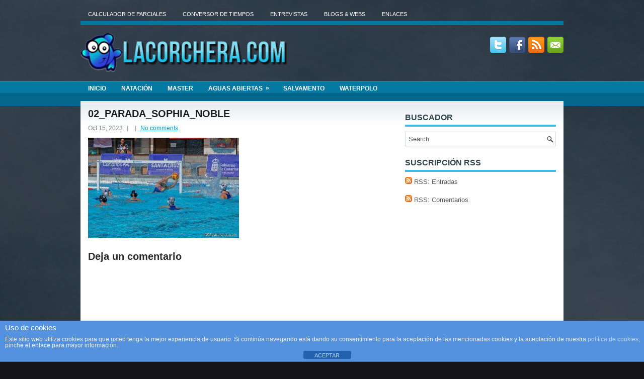

--- FILE ---
content_type: text/html; charset=UTF-8
request_url: https://www.lacorchera.com/dhf-echeyde-f-15-barceloneta-16/02_parada_sophia_noble/
body_size: 15744
content:
 <!DOCTYPE html>
<html xmlns="http://www.w3.org/1999/xhtml" dir="ltr" lang="es" prefix="og: https://ogp.me/ns#">
<head profile="http://gmpg.org/xfn/11">
<meta http-equiv="Content-Type" content="text/html; charset=UTF-8" />

<meta name="viewport" content="width=device-width, initial-scale=1.0" />

<link rel="stylesheet" href="https://www.lacorchera.com/wp-content/themes/Rapido/lib/css/reset.css" type="text/css" media="screen, projection" />
<link rel="stylesheet" href="https://www.lacorchera.com/wp-content/themes/Rapido/lib/css/defaults.css" type="text/css" media="screen, projection" />
<!--[if lt IE 8]><link rel="stylesheet" href="https://www.lacorchera.com/wp-content/themes/Rapido/lib/css/ie.css" type="text/css" media="screen, projection" /><![endif]-->

<link rel="stylesheet" href="https://www.lacorchera.com/wp-content/themes/Rapido/style.css" type="text/css" media="screen, projection" />

<title>02_PARADA_SOPHIA_NOBLE | Lacorchera.com</title>
	<style>img:is([sizes="auto" i], [sizes^="auto," i]) { contain-intrinsic-size: 3000px 1500px }</style>
	
		<!-- All in One SEO 4.8.9 - aioseo.com -->
	<meta name="description" content="Una de las muchs paradas (16 al menos) de Sophia Noble." />
	<meta name="robots" content="max-image-preview:large" />
	<meta name="author" content="Domingo M. Grandoso"/>
	<link rel="canonical" href="https://www.lacorchera.com/dhf-echeyde-f-15-barceloneta-16/02_parada_sophia_noble/" />
	<meta name="generator" content="All in One SEO (AIOSEO) 4.8.9" />
		<meta property="og:locale" content="es_ES" />
		<meta property="og:site_name" content="Lacorchera.com | Noticias de Waterpolo, Natación, Aguas Abiertas y Travesías" />
		<meta property="og:type" content="article" />
		<meta property="og:title" content="02_PARADA_SOPHIA_NOBLE | Lacorchera.com" />
		<meta property="og:url" content="https://www.lacorchera.com/dhf-echeyde-f-15-barceloneta-16/02_parada_sophia_noble/" />
		<meta property="og:image" content="https://www.lacorchera.com/wp-content/uploads/2022/11/logo_2.png" />
		<meta property="og:image:secure_url" content="https://www.lacorchera.com/wp-content/uploads/2022/11/logo_2.png" />
		<meta property="og:image:width" content="414" />
		<meta property="og:image:height" content="80" />
		<meta property="article:published_time" content="2023-10-15T01:58:02+00:00" />
		<meta property="article:modified_time" content="2023-10-15T01:58:58+00:00" />
		<meta name="twitter:card" content="summary" />
		<meta name="twitter:title" content="02_PARADA_SOPHIA_NOBLE | Lacorchera.com" />
		<meta name="twitter:image" content="https://www.lacorchera.com/wp-content/uploads/2022/11/logo_2.png" />
		<script type="application/ld+json" class="aioseo-schema">
			{"@context":"https:\/\/schema.org","@graph":[{"@type":"BreadcrumbList","@id":"https:\/\/www.lacorchera.com\/dhf-echeyde-f-15-barceloneta-16\/02_parada_sophia_noble\/#breadcrumblist","itemListElement":[{"@type":"ListItem","@id":"https:\/\/www.lacorchera.com#listItem","position":1,"name":"Inicio","item":"https:\/\/www.lacorchera.com","nextItem":{"@type":"ListItem","@id":"https:\/\/www.lacorchera.com\/dhf-echeyde-f-15-barceloneta-16\/02_parada_sophia_noble\/#listItem","name":"02_PARADA_SOPHIA_NOBLE"}},{"@type":"ListItem","@id":"https:\/\/www.lacorchera.com\/dhf-echeyde-f-15-barceloneta-16\/02_parada_sophia_noble\/#listItem","position":2,"name":"02_PARADA_SOPHIA_NOBLE","previousItem":{"@type":"ListItem","@id":"https:\/\/www.lacorchera.com#listItem","name":"Inicio"}}]},{"@type":"ItemPage","@id":"https:\/\/www.lacorchera.com\/dhf-echeyde-f-15-barceloneta-16\/02_parada_sophia_noble\/#itempage","url":"https:\/\/www.lacorchera.com\/dhf-echeyde-f-15-barceloneta-16\/02_parada_sophia_noble\/","name":"02_PARADA_SOPHIA_NOBLE | Lacorchera.com","description":"Una de las muchs paradas (16 al menos) de Sophia Noble.","inLanguage":"es-ES","isPartOf":{"@id":"https:\/\/www.lacorchera.com\/#website"},"breadcrumb":{"@id":"https:\/\/www.lacorchera.com\/dhf-echeyde-f-15-barceloneta-16\/02_parada_sophia_noble\/#breadcrumblist"},"author":{"@id":"https:\/\/www.lacorchera.com\/author\/admin3\/#author"},"creator":{"@id":"https:\/\/www.lacorchera.com\/author\/admin3\/#author"},"datePublished":"2023-10-15T01:58:02+00:00","dateModified":"2023-10-15T01:58:58+00:00"},{"@type":"Organization","@id":"https:\/\/www.lacorchera.com\/#organization","name":"Lacorchera.com","description":"Noticias de Waterpolo, Nataci\u00f3n, Aguas Abiertas y Traves\u00edas","url":"https:\/\/www.lacorchera.com\/","logo":{"@type":"ImageObject","url":"https:\/\/www.lacorchera.com\/wp-content\/uploads\/2022\/11\/logo_2.png","@id":"https:\/\/www.lacorchera.com\/dhf-echeyde-f-15-barceloneta-16\/02_parada_sophia_noble\/#organizationLogo","width":414,"height":80,"caption":"logo"},"image":{"@id":"https:\/\/www.lacorchera.com\/dhf-echeyde-f-15-barceloneta-16\/02_parada_sophia_noble\/#organizationLogo"}},{"@type":"Person","@id":"https:\/\/www.lacorchera.com\/author\/admin3\/#author","url":"https:\/\/www.lacorchera.com\/author\/admin3\/","name":"Domingo M. Grandoso"},{"@type":"WebSite","@id":"https:\/\/www.lacorchera.com\/#website","url":"https:\/\/www.lacorchera.com\/","name":"Lacorchera.com","description":"Noticias de Waterpolo, Nataci\u00f3n, Aguas Abiertas y Traves\u00edas","inLanguage":"es-ES","publisher":{"@id":"https:\/\/www.lacorchera.com\/#organization"}}]}
		</script>
		<!-- All in One SEO -->

<link rel='dns-prefetch' href='//www.lacorchera.com' />
<link rel='dns-prefetch' href='//stats.wp.com' />
<link rel='dns-prefetch' href='//secure.rating-widget.com' />
<link rel='dns-prefetch' href='//v0.wordpress.com' />
<link rel='dns-prefetch' href='//widgets.wp.com' />
<link rel='dns-prefetch' href='//s0.wp.com' />
<link rel='dns-prefetch' href='//0.gravatar.com' />
<link rel='dns-prefetch' href='//1.gravatar.com' />
<link rel='dns-prefetch' href='//2.gravatar.com' />
<link rel='dns-prefetch' href='//jetpack.wordpress.com' />
<link rel='dns-prefetch' href='//public-api.wordpress.com' />
<link rel="alternate" type="application/rss+xml" title="Lacorchera.com &raquo; Comentario 02_PARADA_SOPHIA_NOBLE del feed" href="https://www.lacorchera.com/dhf-echeyde-f-15-barceloneta-16/02_parada_sophia_noble/feed/" />
		<!-- This site uses the Google Analytics by MonsterInsights plugin v9.11.1 - Using Analytics tracking - https://www.monsterinsights.com/ -->
		<!-- Nota: MonsterInsights no está actualmente configurado en este sitio. El dueño del sitio necesita identificarse usando su cuenta de Google Analytics en el panel de ajustes de MonsterInsights. -->
					<!-- No tracking code set -->
				<!-- / Google Analytics by MonsterInsights -->
		<script type="text/javascript">
/* <![CDATA[ */
window._wpemojiSettings = {"baseUrl":"https:\/\/s.w.org\/images\/core\/emoji\/16.0.1\/72x72\/","ext":".png","svgUrl":"https:\/\/s.w.org\/images\/core\/emoji\/16.0.1\/svg\/","svgExt":".svg","source":{"concatemoji":"https:\/\/www.lacorchera.com\/wp-includes\/js\/wp-emoji-release.min.js?ver=6.8.3"}};
/*! This file is auto-generated */
!function(s,n){var o,i,e;function c(e){try{var t={supportTests:e,timestamp:(new Date).valueOf()};sessionStorage.setItem(o,JSON.stringify(t))}catch(e){}}function p(e,t,n){e.clearRect(0,0,e.canvas.width,e.canvas.height),e.fillText(t,0,0);var t=new Uint32Array(e.getImageData(0,0,e.canvas.width,e.canvas.height).data),a=(e.clearRect(0,0,e.canvas.width,e.canvas.height),e.fillText(n,0,0),new Uint32Array(e.getImageData(0,0,e.canvas.width,e.canvas.height).data));return t.every(function(e,t){return e===a[t]})}function u(e,t){e.clearRect(0,0,e.canvas.width,e.canvas.height),e.fillText(t,0,0);for(var n=e.getImageData(16,16,1,1),a=0;a<n.data.length;a++)if(0!==n.data[a])return!1;return!0}function f(e,t,n,a){switch(t){case"flag":return n(e,"\ud83c\udff3\ufe0f\u200d\u26a7\ufe0f","\ud83c\udff3\ufe0f\u200b\u26a7\ufe0f")?!1:!n(e,"\ud83c\udde8\ud83c\uddf6","\ud83c\udde8\u200b\ud83c\uddf6")&&!n(e,"\ud83c\udff4\udb40\udc67\udb40\udc62\udb40\udc65\udb40\udc6e\udb40\udc67\udb40\udc7f","\ud83c\udff4\u200b\udb40\udc67\u200b\udb40\udc62\u200b\udb40\udc65\u200b\udb40\udc6e\u200b\udb40\udc67\u200b\udb40\udc7f");case"emoji":return!a(e,"\ud83e\udedf")}return!1}function g(e,t,n,a){var r="undefined"!=typeof WorkerGlobalScope&&self instanceof WorkerGlobalScope?new OffscreenCanvas(300,150):s.createElement("canvas"),o=r.getContext("2d",{willReadFrequently:!0}),i=(o.textBaseline="top",o.font="600 32px Arial",{});return e.forEach(function(e){i[e]=t(o,e,n,a)}),i}function t(e){var t=s.createElement("script");t.src=e,t.defer=!0,s.head.appendChild(t)}"undefined"!=typeof Promise&&(o="wpEmojiSettingsSupports",i=["flag","emoji"],n.supports={everything:!0,everythingExceptFlag:!0},e=new Promise(function(e){s.addEventListener("DOMContentLoaded",e,{once:!0})}),new Promise(function(t){var n=function(){try{var e=JSON.parse(sessionStorage.getItem(o));if("object"==typeof e&&"number"==typeof e.timestamp&&(new Date).valueOf()<e.timestamp+604800&&"object"==typeof e.supportTests)return e.supportTests}catch(e){}return null}();if(!n){if("undefined"!=typeof Worker&&"undefined"!=typeof OffscreenCanvas&&"undefined"!=typeof URL&&URL.createObjectURL&&"undefined"!=typeof Blob)try{var e="postMessage("+g.toString()+"("+[JSON.stringify(i),f.toString(),p.toString(),u.toString()].join(",")+"));",a=new Blob([e],{type:"text/javascript"}),r=new Worker(URL.createObjectURL(a),{name:"wpTestEmojiSupports"});return void(r.onmessage=function(e){c(n=e.data),r.terminate(),t(n)})}catch(e){}c(n=g(i,f,p,u))}t(n)}).then(function(e){for(var t in e)n.supports[t]=e[t],n.supports.everything=n.supports.everything&&n.supports[t],"flag"!==t&&(n.supports.everythingExceptFlag=n.supports.everythingExceptFlag&&n.supports[t]);n.supports.everythingExceptFlag=n.supports.everythingExceptFlag&&!n.supports.flag,n.DOMReady=!1,n.readyCallback=function(){n.DOMReady=!0}}).then(function(){return e}).then(function(){var e;n.supports.everything||(n.readyCallback(),(e=n.source||{}).concatemoji?t(e.concatemoji):e.wpemoji&&e.twemoji&&(t(e.twemoji),t(e.wpemoji)))}))}((window,document),window._wpemojiSettings);
/* ]]> */
</script>
<link rel='stylesheet' id='awqsf-custom-style-css' href='https://www.lacorchera.com/wp-content/plugins/advance-wp-query-search-filter/css/awqsf-style.css?ver=all' type='text/css' media='all' />
<style id='wp-emoji-styles-inline-css' type='text/css'>

	img.wp-smiley, img.emoji {
		display: inline !important;
		border: none !important;
		box-shadow: none !important;
		height: 1em !important;
		width: 1em !important;
		margin: 0 0.07em !important;
		vertical-align: -0.1em !important;
		background: none !important;
		padding: 0 !important;
	}
</style>
<link rel='stylesheet' id='wp-block-library-css' href='https://www.lacorchera.com/wp-includes/css/dist/block-library/style.min.css?ver=6.8.3' type='text/css' media='all' />
<style id='classic-theme-styles-inline-css' type='text/css'>
/*! This file is auto-generated */
.wp-block-button__link{color:#fff;background-color:#32373c;border-radius:9999px;box-shadow:none;text-decoration:none;padding:calc(.667em + 2px) calc(1.333em + 2px);font-size:1.125em}.wp-block-file__button{background:#32373c;color:#fff;text-decoration:none}
</style>
<style id='jquery-categories-list-categories-block-style-inline-css' type='text/css'>
/*!***************************************************************************************************************************************************************************************************************************************!*\
  !*** css ./node_modules/css-loader/dist/cjs.js??ruleSet[1].rules[4].use[1]!./node_modules/postcss-loader/dist/cjs.js??ruleSet[1].rules[4].use[2]!./node_modules/sass-loader/dist/cjs.js??ruleSet[1].rules[4].use[3]!./src/style.scss ***!
  \***************************************************************************************************************************************************************************************************************************************/
.js-categories-list a, .js-categories-list a:focus, .js-categories-list a:hover {
  text-decoration: none;
}

.js-categories-list .loading {
  display: inline-block;
  padding-left: 5px;
  vertical-align: middle;
  width: 25px;
}

.jcl-hide {
  display: none;
}

body .wp-block-js-categories-list-categories-widget ul.jcl_widget,
body .wp-block-js-categories-list-categories-widget ul.jcl_widget ul,
body ul.jcl_widget, ul.jcl_widget ul {
  list-style: none;
  padding-left: 0;
}

.wp-block-js-categories-list-categories-widget ul.jcl_widget li,
.jcl_widget ul li {
  list-style: none;
}

.jcl_widget li a {
  display: inline-block;
}

/** Bullet's padding **/
.jcl_symbol {
  width: 16px;
  min-height: 16px;
}

.layout-left .jcl_symbol {
  margin-right: 5px;
  display: inline-block;
}

.layout-right .jcl_symbol {
  margin-left: 5px;
}

.layout-right .no_child {
  display: none;
}


/**
 * The following styles get applied both on the front of your site
 * and in the editor.
 *
 * Replace them with your own styles or remove the file completely.
 */

/*# sourceMappingURL=style-index.css.map*/
</style>
<link rel='stylesheet' id='mediaelement-css' href='https://www.lacorchera.com/wp-includes/js/mediaelement/mediaelementplayer-legacy.min.css?ver=4.2.17' type='text/css' media='all' />
<link rel='stylesheet' id='wp-mediaelement-css' href='https://www.lacorchera.com/wp-includes/js/mediaelement/wp-mediaelement.min.css?ver=6.8.3' type='text/css' media='all' />
<style id='jetpack-sharing-buttons-style-inline-css' type='text/css'>
.jetpack-sharing-buttons__services-list{display:flex;flex-direction:row;flex-wrap:wrap;gap:0;list-style-type:none;margin:5px;padding:0}.jetpack-sharing-buttons__services-list.has-small-icon-size{font-size:12px}.jetpack-sharing-buttons__services-list.has-normal-icon-size{font-size:16px}.jetpack-sharing-buttons__services-list.has-large-icon-size{font-size:24px}.jetpack-sharing-buttons__services-list.has-huge-icon-size{font-size:36px}@media print{.jetpack-sharing-buttons__services-list{display:none!important}}.editor-styles-wrapper .wp-block-jetpack-sharing-buttons{gap:0;padding-inline-start:0}ul.jetpack-sharing-buttons__services-list.has-background{padding:1.25em 2.375em}
</style>
<style id='global-styles-inline-css' type='text/css'>
:root{--wp--preset--aspect-ratio--square: 1;--wp--preset--aspect-ratio--4-3: 4/3;--wp--preset--aspect-ratio--3-4: 3/4;--wp--preset--aspect-ratio--3-2: 3/2;--wp--preset--aspect-ratio--2-3: 2/3;--wp--preset--aspect-ratio--16-9: 16/9;--wp--preset--aspect-ratio--9-16: 9/16;--wp--preset--color--black: #000000;--wp--preset--color--cyan-bluish-gray: #abb8c3;--wp--preset--color--white: #ffffff;--wp--preset--color--pale-pink: #f78da7;--wp--preset--color--vivid-red: #cf2e2e;--wp--preset--color--luminous-vivid-orange: #ff6900;--wp--preset--color--luminous-vivid-amber: #fcb900;--wp--preset--color--light-green-cyan: #7bdcb5;--wp--preset--color--vivid-green-cyan: #00d084;--wp--preset--color--pale-cyan-blue: #8ed1fc;--wp--preset--color--vivid-cyan-blue: #0693e3;--wp--preset--color--vivid-purple: #9b51e0;--wp--preset--gradient--vivid-cyan-blue-to-vivid-purple: linear-gradient(135deg,rgba(6,147,227,1) 0%,rgb(155,81,224) 100%);--wp--preset--gradient--light-green-cyan-to-vivid-green-cyan: linear-gradient(135deg,rgb(122,220,180) 0%,rgb(0,208,130) 100%);--wp--preset--gradient--luminous-vivid-amber-to-luminous-vivid-orange: linear-gradient(135deg,rgba(252,185,0,1) 0%,rgba(255,105,0,1) 100%);--wp--preset--gradient--luminous-vivid-orange-to-vivid-red: linear-gradient(135deg,rgba(255,105,0,1) 0%,rgb(207,46,46) 100%);--wp--preset--gradient--very-light-gray-to-cyan-bluish-gray: linear-gradient(135deg,rgb(238,238,238) 0%,rgb(169,184,195) 100%);--wp--preset--gradient--cool-to-warm-spectrum: linear-gradient(135deg,rgb(74,234,220) 0%,rgb(151,120,209) 20%,rgb(207,42,186) 40%,rgb(238,44,130) 60%,rgb(251,105,98) 80%,rgb(254,248,76) 100%);--wp--preset--gradient--blush-light-purple: linear-gradient(135deg,rgb(255,206,236) 0%,rgb(152,150,240) 100%);--wp--preset--gradient--blush-bordeaux: linear-gradient(135deg,rgb(254,205,165) 0%,rgb(254,45,45) 50%,rgb(107,0,62) 100%);--wp--preset--gradient--luminous-dusk: linear-gradient(135deg,rgb(255,203,112) 0%,rgb(199,81,192) 50%,rgb(65,88,208) 100%);--wp--preset--gradient--pale-ocean: linear-gradient(135deg,rgb(255,245,203) 0%,rgb(182,227,212) 50%,rgb(51,167,181) 100%);--wp--preset--gradient--electric-grass: linear-gradient(135deg,rgb(202,248,128) 0%,rgb(113,206,126) 100%);--wp--preset--gradient--midnight: linear-gradient(135deg,rgb(2,3,129) 0%,rgb(40,116,252) 100%);--wp--preset--font-size--small: 13px;--wp--preset--font-size--medium: 20px;--wp--preset--font-size--large: 36px;--wp--preset--font-size--x-large: 42px;--wp--preset--spacing--20: 0.44rem;--wp--preset--spacing--30: 0.67rem;--wp--preset--spacing--40: 1rem;--wp--preset--spacing--50: 1.5rem;--wp--preset--spacing--60: 2.25rem;--wp--preset--spacing--70: 3.38rem;--wp--preset--spacing--80: 5.06rem;--wp--preset--shadow--natural: 6px 6px 9px rgba(0, 0, 0, 0.2);--wp--preset--shadow--deep: 12px 12px 50px rgba(0, 0, 0, 0.4);--wp--preset--shadow--sharp: 6px 6px 0px rgba(0, 0, 0, 0.2);--wp--preset--shadow--outlined: 6px 6px 0px -3px rgba(255, 255, 255, 1), 6px 6px rgba(0, 0, 0, 1);--wp--preset--shadow--crisp: 6px 6px 0px rgba(0, 0, 0, 1);}:where(.is-layout-flex){gap: 0.5em;}:where(.is-layout-grid){gap: 0.5em;}body .is-layout-flex{display: flex;}.is-layout-flex{flex-wrap: wrap;align-items: center;}.is-layout-flex > :is(*, div){margin: 0;}body .is-layout-grid{display: grid;}.is-layout-grid > :is(*, div){margin: 0;}:where(.wp-block-columns.is-layout-flex){gap: 2em;}:where(.wp-block-columns.is-layout-grid){gap: 2em;}:where(.wp-block-post-template.is-layout-flex){gap: 1.25em;}:where(.wp-block-post-template.is-layout-grid){gap: 1.25em;}.has-black-color{color: var(--wp--preset--color--black) !important;}.has-cyan-bluish-gray-color{color: var(--wp--preset--color--cyan-bluish-gray) !important;}.has-white-color{color: var(--wp--preset--color--white) !important;}.has-pale-pink-color{color: var(--wp--preset--color--pale-pink) !important;}.has-vivid-red-color{color: var(--wp--preset--color--vivid-red) !important;}.has-luminous-vivid-orange-color{color: var(--wp--preset--color--luminous-vivid-orange) !important;}.has-luminous-vivid-amber-color{color: var(--wp--preset--color--luminous-vivid-amber) !important;}.has-light-green-cyan-color{color: var(--wp--preset--color--light-green-cyan) !important;}.has-vivid-green-cyan-color{color: var(--wp--preset--color--vivid-green-cyan) !important;}.has-pale-cyan-blue-color{color: var(--wp--preset--color--pale-cyan-blue) !important;}.has-vivid-cyan-blue-color{color: var(--wp--preset--color--vivid-cyan-blue) !important;}.has-vivid-purple-color{color: var(--wp--preset--color--vivid-purple) !important;}.has-black-background-color{background-color: var(--wp--preset--color--black) !important;}.has-cyan-bluish-gray-background-color{background-color: var(--wp--preset--color--cyan-bluish-gray) !important;}.has-white-background-color{background-color: var(--wp--preset--color--white) !important;}.has-pale-pink-background-color{background-color: var(--wp--preset--color--pale-pink) !important;}.has-vivid-red-background-color{background-color: var(--wp--preset--color--vivid-red) !important;}.has-luminous-vivid-orange-background-color{background-color: var(--wp--preset--color--luminous-vivid-orange) !important;}.has-luminous-vivid-amber-background-color{background-color: var(--wp--preset--color--luminous-vivid-amber) !important;}.has-light-green-cyan-background-color{background-color: var(--wp--preset--color--light-green-cyan) !important;}.has-vivid-green-cyan-background-color{background-color: var(--wp--preset--color--vivid-green-cyan) !important;}.has-pale-cyan-blue-background-color{background-color: var(--wp--preset--color--pale-cyan-blue) !important;}.has-vivid-cyan-blue-background-color{background-color: var(--wp--preset--color--vivid-cyan-blue) !important;}.has-vivid-purple-background-color{background-color: var(--wp--preset--color--vivid-purple) !important;}.has-black-border-color{border-color: var(--wp--preset--color--black) !important;}.has-cyan-bluish-gray-border-color{border-color: var(--wp--preset--color--cyan-bluish-gray) !important;}.has-white-border-color{border-color: var(--wp--preset--color--white) !important;}.has-pale-pink-border-color{border-color: var(--wp--preset--color--pale-pink) !important;}.has-vivid-red-border-color{border-color: var(--wp--preset--color--vivid-red) !important;}.has-luminous-vivid-orange-border-color{border-color: var(--wp--preset--color--luminous-vivid-orange) !important;}.has-luminous-vivid-amber-border-color{border-color: var(--wp--preset--color--luminous-vivid-amber) !important;}.has-light-green-cyan-border-color{border-color: var(--wp--preset--color--light-green-cyan) !important;}.has-vivid-green-cyan-border-color{border-color: var(--wp--preset--color--vivid-green-cyan) !important;}.has-pale-cyan-blue-border-color{border-color: var(--wp--preset--color--pale-cyan-blue) !important;}.has-vivid-cyan-blue-border-color{border-color: var(--wp--preset--color--vivid-cyan-blue) !important;}.has-vivid-purple-border-color{border-color: var(--wp--preset--color--vivid-purple) !important;}.has-vivid-cyan-blue-to-vivid-purple-gradient-background{background: var(--wp--preset--gradient--vivid-cyan-blue-to-vivid-purple) !important;}.has-light-green-cyan-to-vivid-green-cyan-gradient-background{background: var(--wp--preset--gradient--light-green-cyan-to-vivid-green-cyan) !important;}.has-luminous-vivid-amber-to-luminous-vivid-orange-gradient-background{background: var(--wp--preset--gradient--luminous-vivid-amber-to-luminous-vivid-orange) !important;}.has-luminous-vivid-orange-to-vivid-red-gradient-background{background: var(--wp--preset--gradient--luminous-vivid-orange-to-vivid-red) !important;}.has-very-light-gray-to-cyan-bluish-gray-gradient-background{background: var(--wp--preset--gradient--very-light-gray-to-cyan-bluish-gray) !important;}.has-cool-to-warm-spectrum-gradient-background{background: var(--wp--preset--gradient--cool-to-warm-spectrum) !important;}.has-blush-light-purple-gradient-background{background: var(--wp--preset--gradient--blush-light-purple) !important;}.has-blush-bordeaux-gradient-background{background: var(--wp--preset--gradient--blush-bordeaux) !important;}.has-luminous-dusk-gradient-background{background: var(--wp--preset--gradient--luminous-dusk) !important;}.has-pale-ocean-gradient-background{background: var(--wp--preset--gradient--pale-ocean) !important;}.has-electric-grass-gradient-background{background: var(--wp--preset--gradient--electric-grass) !important;}.has-midnight-gradient-background{background: var(--wp--preset--gradient--midnight) !important;}.has-small-font-size{font-size: var(--wp--preset--font-size--small) !important;}.has-medium-font-size{font-size: var(--wp--preset--font-size--medium) !important;}.has-large-font-size{font-size: var(--wp--preset--font-size--large) !important;}.has-x-large-font-size{font-size: var(--wp--preset--font-size--x-large) !important;}
:where(.wp-block-post-template.is-layout-flex){gap: 1.25em;}:where(.wp-block-post-template.is-layout-grid){gap: 1.25em;}
:where(.wp-block-columns.is-layout-flex){gap: 2em;}:where(.wp-block-columns.is-layout-grid){gap: 2em;}
:root :where(.wp-block-pullquote){font-size: 1.5em;line-height: 1.6;}
</style>
<link rel='stylesheet' id='front-estilos-css' href='https://www.lacorchera.com/wp-content/plugins/asesor-cookies-para-la-ley-en-espana/html/front/estilos.css?ver=6.8.3' type='text/css' media='all' />
<link rel='stylesheet' id='contact-form-7-css' href='https://www.lacorchera.com/wp-content/plugins/contact-form-7/includes/css/styles.css?ver=5.7.7' type='text/css' media='all' />
<link rel='stylesheet' id='rw-site-rating-css' href='https://www.lacorchera.com/wp-content/plugins/rating-widget/resources/css/site-rating.css?ver=3.2.4' type='text/css' media='all' />
<link rel='stylesheet' id='responsive-lightbox-prettyphoto-css' href='https://www.lacorchera.com/wp-content/plugins/responsive-lightbox/assets/prettyphoto/prettyPhoto.min.css?ver=3.1.6' type='text/css' media='all' />
<link rel='stylesheet' id='sidebar-login-css' href='https://www.lacorchera.com/wp-content/plugins/sidebar-login/build/sidebar-login.css?ver=1604607370' type='text/css' media='all' />
<link rel='stylesheet' id='jetpack_likes-css' href='https://www.lacorchera.com/wp-content/plugins/jetpack/modules/likes/style.css?ver=15.1.1' type='text/css' media='all' />
<link rel='stylesheet' id='rw_toprated-css' href='https://secure.rating-widget.com/css/wordpress/toprated.css?ck=Y2026M01D25&#038;ver=3.2.4' type='text/css' media='all' />
<link rel='stylesheet' id='rw_recommendations-css' href='https://secure.rating-widget.com/css/widget/recommendations.css?ck=Y2026M01D25&#038;ver=3.2.4' type='text/css' media='all' />
<link rel='stylesheet' id='flare-css' href='https://www.lacorchera.com/wp-content/plugins/flare/css/flare.css?ver=1.2.7' type='text/css' media='all' />
<link rel='stylesheet' id='flare-oswald-font-css' href='https://fonts.googleapis.com/css?family=Oswald%3A700%3Alatin&#038;text=1234567890MK.&#038;ver=1.2.7' type='text/css' media='all' />
<script type="text/javascript" src="https://www.lacorchera.com/wp-includes/js/jquery/jquery.min.js?ver=3.7.1" id="jquery-core-js"></script>
<script type="text/javascript" src="https://www.lacorchera.com/wp-includes/js/jquery/jquery-migrate.min.js?ver=3.4.1" id="jquery-migrate-js"></script>
<script type="text/javascript" src="https://www.lacorchera.com/wp-content/plugins/dropdown-menu-widget/scripts/include.js?ver=6.8.3" id="dropdown-ie-support-js"></script>
<script type="text/javascript" src="https://www.lacorchera.com/wp-content/plugins/jquery-vertical-accordion-menu/js/jquery.hoverIntent.minified.js?ver=6.8.3" id="jqueryhoverintent-js"></script>
<script type="text/javascript" src="https://www.lacorchera.com/wp-content/plugins/jquery-vertical-accordion-menu/js/jquery.cookie.js?ver=6.8.3" id="jquerycookie-js"></script>
<script type="text/javascript" src="https://www.lacorchera.com/wp-content/plugins/jquery-vertical-accordion-menu/js/jquery.dcjqaccordion.2.9.js?ver=6.8.3" id="dcjqaccordion-js"></script>
<script type="text/javascript" src="https://www.lacorchera.com/wp-content/plugins/advance-wp-query-search-filter/js/awqsf-front.js?ver=1.0" id="awqsf-frontjs-js"></script>
<script type="text/javascript" id="front-principal-js-extra">
/* <![CDATA[ */
var cdp_cookies_info = {"url_plugin":"https:\/\/www.lacorchera.com\/wp-content\/plugins\/asesor-cookies-para-la-ley-en-espana\/plugin.php","url_admin_ajax":"https:\/\/www.lacorchera.com\/wp-admin\/admin-ajax.php"};
/* ]]> */
</script>
<script type="text/javascript" src="https://www.lacorchera.com/wp-content/plugins/asesor-cookies-para-la-ley-en-espana/html/front/principal.js?ver=6.8.3" id="front-principal-js"></script>
<script type="text/javascript" src="https://www.lacorchera.com/wp-content/plugins/responsive-lightbox/assets/prettyphoto/jquery.prettyPhoto.min.js?ver=3.1.6" id="responsive-lightbox-prettyphoto-js"></script>
<script type="text/javascript" src="https://www.lacorchera.com/wp-includes/js/underscore.min.js?ver=1.13.7" id="underscore-js"></script>
<script type="text/javascript" src="https://www.lacorchera.com/wp-content/plugins/responsive-lightbox/assets/infinitescroll/infinite-scroll.pkgd.min.js?ver=4.0.1" id="responsive-lightbox-infinite-scroll-js"></script>
<script type="text/javascript" id="responsive-lightbox-js-before">
/* <![CDATA[ */
var rlArgs = {"script":"prettyphoto","selector":"lightbox","customEvents":"","activeGalleries":true,"animationSpeed":"normal","slideshow":false,"slideshowDelay":5000,"slideshowAutoplay":false,"opacity":"0.75","showTitle":false,"allowResize":true,"allowExpand":true,"width":1080,"height":720,"separator":"\/","theme":"pp_default","horizontalPadding":20,"hideFlash":false,"wmode":"opaque","videoAutoplay":false,"modal":false,"deeplinking":false,"overlayGallery":true,"keyboardShortcuts":true,"social":false,"woocommerce_gallery":false,"ajaxurl":"https:\/\/www.lacorchera.com\/wp-admin\/admin-ajax.php","nonce":"9f665d1bb9","preview":false,"postId":104601,"scriptExtension":false};
/* ]]> */
</script>
<script type="text/javascript" src="https://www.lacorchera.com/wp-content/plugins/responsive-lightbox/js/front.js?ver=2.5.3" id="responsive-lightbox-js"></script>
<script type="text/javascript" src="https://www.lacorchera.com/wp-content/themes/Rapido/lib/js/superfish.js?ver=6.8.3" id="superfish-js"></script>
<script type="text/javascript" src="https://www.lacorchera.com/wp-content/themes/Rapido/lib/js/jquery.mobilemenu.js?ver=6.8.3" id="mobilemenu-js"></script>
<link rel="https://api.w.org/" href="https://www.lacorchera.com/wp-json/" /><link rel="alternate" title="JSON" type="application/json" href="https://www.lacorchera.com/wp-json/wp/v2/media/104601" /><link rel="EditURI" type="application/rsd+xml" title="RSD" href="https://www.lacorchera.com/xmlrpc.php?rsd" />

<link rel='shortlink' href='https://wp.me/a3Sotk-rd7' />
<link rel="alternate" title="oEmbed (JSON)" type="application/json+oembed" href="https://www.lacorchera.com/wp-json/oembed/1.0/embed?url=https%3A%2F%2Fwww.lacorchera.com%2Fdhf-echeyde-f-15-barceloneta-16%2F02_parada_sophia_noble%2F" />
<link rel="alternate" title="oEmbed (XML)" type="text/xml+oembed" href="https://www.lacorchera.com/wp-json/oembed/1.0/embed?url=https%3A%2F%2Fwww.lacorchera.com%2Fdhf-echeyde-f-15-barceloneta-16%2F02_parada_sophia_noble%2F&#038;format=xml" />
	<style>img#wpstats{display:none}</style>
		<link rel="shortcut icon" href="https://www.lacorchera.com/wp-content/uploads/2014/02/favicon.ico" type="image/x-icon" />
<link rel="alternate" type="application/rss+xml" title="Lacorchera.com RSS Feed" href="https://www.lacorchera.com/feed/" />
<link rel="pingback" href="https://www.lacorchera.com/xmlrpc.php" />
<meta name="generator" content="Elementor 3.18.3; features: e_dom_optimization, e_optimized_assets_loading, e_optimized_css_loading, e_font_icon_svg, additional_custom_breakpoints, block_editor_assets_optimize, e_image_loading_optimization; settings: css_print_method-external, google_font-enabled, font_display-swap">


<!-- Dropdown Menu Widget Styles by shailan (https://metinsaylan.com) v1.9.7 on wp6.8.3 -->
<link rel="stylesheet" href="https://www.lacorchera.com/wp-content/plugins/dropdown-menu-widget/css/shailan-dropdown.min.css" type="text/css" />
<link rel="stylesheet" href="https://www.lacorchera.es/wp-content/plugins/dropdown-menu-widget/themes/flickr.com/default.ultimate.css" type="text/css" />
<style type="text/css" media="all">
	ul.dropdown { white-space: nowrap; }
ul.dropdown li.parent>a{
	padding-right:25px;
}
ul.dropdown li.parent>a:after{
	content:""; position:absolute; top: 45%; right:6px;width:0;height:0;
	border-top:4px solid rgba(0,0,0,0.5);border-right:4px solid transparent;border-left:4px solid transparent }
ul.dropdown li.parent:hover>a:after{
	content:"";position:absolute; top: 45%; right:6px; width:0; height:0;
	border-top:4px solid rgba(0,0,0,0.5);border-right:4px solid transparent;border-left:4px solid transparent }
ul.dropdown li li.parent>a:after{
	content:"";position:absolute;top: 40%; right:5px;width:0;height:0;
	border-left:4px solid rgba(0,0,0,0.5);border-top:4px solid transparent;border-bottom:4px solid transparent }
ul.dropdown li li.parent:hover>a:after{
	content:"";position:absolute;top: 40%; right:5px;width:0;height:0;
	border-left:4px solid rgba(0,0,0,0.5);border-top:4px solid transparent;border-bottom:4px solid transparent }


</style>
<!-- /Dropdown Menu Widget Styles -->

 <style type="text/css" id="custom-background-css">
body.custom-background { background-image: url("https://www.lacorchera.com/wp-content/uploads/2014/04/fondos-linux.jpg"); background-position: left top; background-size: auto; background-repeat: repeat; background-attachment: fixed; }
</style>
			
<!-- Responsive Select CSS 
================================================================ -->
<style type="text/css" id="responsive-select-css">
.responsiveSelectContainer select.responsiveMenuSelect, select.responsiveMenuSelect{
	display:none;
}

@media (max-width: 960px) {
	.responsiveSelectContainer{
		border:none !important;
		background:none !important;
		box-shadow:none !important;
		height:auto !important;
		max-height:none !important;
		visibility:visible !important;
	}
	.responsiveSelectContainer ul, ul.responsiveSelectFullMenu, #megaMenu ul.megaMenu.responsiveSelectFullMenu{
		display: none !important;
	}
	.responsiveSelectContainer select.responsiveMenuSelect, select.responsiveMenuSelect { 
		display: inline-block; 
		width:100%;
	}
}	
</style>
<!-- end Responsive Select CSS -->

<!-- Responsive Select JS
================================================================ -->
<script type="text/javascript">
jQuery(document).ready( function($){
	$( '.responsiveMenuSelect' ).change(function() {
		var loc = $(this).find( 'option:selected' ).val();
		if( loc != '' && loc != '#' ) window.location = loc;
	});
	//$( '.responsiveMenuSelect' ).val('');
});
</script>
<!-- end Responsive Select JS -->
		

</head>

<body data-rsssl=1 class="attachment wp-singular attachment-template-default single single-attachment postid-104601 attachmentid-104601 attachment-jpeg custom-background wp-theme-Rapido elementor-default elementor-kit-104738">

<div id="wrapper">

<div id="container">

            <div class="clearfix">
            			<div class="menu-primary-container responsiveSelectContainer"><ul id="menu-top-1" class="menus menu-primary responsiveSelectFullMenu"><li class="menu-item menu-item-type-post_type menu-item-object-page menu-item-24291"><a href="https://www.lacorchera.com/calculador-de-parciales/">Calculador de Parciales</a></li>
<li class="menu-item menu-item-type-post_type menu-item-object-page menu-item-24292"><a href="https://www.lacorchera.com/conversor-2/">Conversor de Tiempos</a></li>
<li class="menu-item menu-item-type-taxonomy menu-item-object-category menu-item-24296"><a href="https://www.lacorchera.com/category/entrevistas/">Entrevistas</a></li>
<li class="menu-item menu-item-type-taxonomy menu-item-object-category menu-item-25336"><a href="https://www.lacorchera.com/category/bloggers-webmasters-2/">Blogs &#038; Webs</a></li>
<li class="menu-item menu-item-type-post_type menu-item-object-page menu-item-24539"><a href="https://www.lacorchera.com/enlaces/">Enlaces</a></li>
</ul><select class="responsiveMenuSelect"><option value="" >⇒ Navegar</option><option  id="menu-item-24291" value="https://www.lacorchera.com/calculador-de-parciales/">Calculador de Parciales</option>
<option  id="menu-item-24292" value="https://www.lacorchera.com/conversor-2/">Conversor de Tiempos</option>
<option  id="menu-item-24296" value="https://www.lacorchera.com/category/entrevistas/">Entrevistas</option>
<option  id="menu-item-25336" value="https://www.lacorchera.com/category/bloggers-webmasters-2/">Blogs &#038; Webs</option>
<option  id="menu-item-24539" value="https://www.lacorchera.com/enlaces/">Enlaces</option>
</select></div>              <!--.primary menu--> 	
                </div>
        

    <div id="header">
    
        <div class="logo">
         
            <a href="https://www.lacorchera.com"><img src="https://www.lacorchera.com/wp-content/uploads/2022/11/logo_2.png" alt="Lacorchera.com" title="Lacorchera.com" /></a>
         
        </div><!-- .logo -->

        <div class="header-right">
            <div id="top-social-profiles">
                            <ul class="widget-container"><li class="social-profiles-widget">
            <a href="http://twitter.com/lacorcheraweb" target="_blank"><img title="Twitter" alt="Twitter" src="https://lacorchera.com/wp-content/themes/Rapido/images/social-profiles/twitter.png" /></a><a href="http://facebook.com/lacorchera" target="_blank"><img title="Facebook" alt="Facebook" src="https://lacorchera.com/wp-content/themes/Rapido/images/social-profiles/facebook.png" /></a><a href="https://lacorchera.com/new/?feed=rss2" target="_blank"><img title="RSS Feed" alt="RSS Feed" src="https://lacorchera.com/wp-content/themes/Rapido/images/social-profiles/rss.png" /></a><a href="https://www.lacorchera.com/?page_id=24545 " target="_blank"><img title="Email" alt="Email" src="https://lacorchera.com/wp-content/themes/Rapido/images/social-profiles/email.png" /></a>            </li></ul>
                        </div>
        </div><!-- .header-right -->
        
    </div><!-- #header -->
    
            <div class="clearfix">
            			<div class="menu-secondary-container responsiveSelectContainer"><ul id="menu-principal-1" class="menus menu-secondary responsiveSelectFullMenu"><li class="menu-item menu-item-type-custom menu-item-object-custom menu-item-home menu-item-24596"><a href="https://www.lacorchera.com/">Inicio</a></li>
<li class="menu-item menu-item-type-taxonomy menu-item-object-category menu-item-24317"><a href="https://www.lacorchera.com/category/natacion/">Natación</a></li>
<li class="menu-item menu-item-type-taxonomy menu-item-object-category menu-item-24502"><a href="https://www.lacorchera.com/category/master/">Master</a></li>
<li class="menu-item menu-item-type-taxonomy menu-item-object-category menu-item-has-children menu-item-24297"><a href="https://www.lacorchera.com/category/aguas-abiertas/">Aguas Abiertas</a>
<ul class="sub-menu">
	<li class="menu-item menu-item-type-taxonomy menu-item-object-category menu-item-24501"><a href="https://www.lacorchera.com/category/travesias/">Travesías</a></li>
</ul>
</li>
<li class="menu-item menu-item-type-taxonomy menu-item-object-category menu-item-29050"><a href="https://www.lacorchera.com/category/salvamento/">Salvamento</a></li>
<li class="menu-item menu-item-type-taxonomy menu-item-object-category menu-item-24320"><a href="https://www.lacorchera.com/category/waterpolo/">Waterpolo</a></li>
</ul><select class="responsiveMenuSelect"><option value="" >⇒ Navegar</option><option  id="menu-item-24596" value="https://www.lacorchera.com/">Inicio</option>
<option  id="menu-item-24317" value="https://www.lacorchera.com/category/natacion/">Natación</option>
<option  id="menu-item-24502" value="https://www.lacorchera.com/category/master/">Master</option>
<option  id="menu-item-24297" value="https://www.lacorchera.com/category/aguas-abiertas/">Aguas Abiertas</option>
	<option  id="menu-item-24501" value="https://www.lacorchera.com/category/travesias/">– Travesías</option>
<option  id="menu-item-29050" value="https://www.lacorchera.com/category/salvamento/">Salvamento</option>
<option  id="menu-item-24320" value="https://www.lacorchera.com/category/waterpolo/">Waterpolo</option>
</select></div>              <!--.secondary menu--> 	
                </div>
    
    <div id="main">
    
            
        <div id="content">
            
                    
            
    <div class="post post-single clearfix post-104601 attachment type-attachment status-inherit hentry" id="post-104601">
    
        <h2 class="title">02_PARADA_SOPHIA_NOBLE</h2>
        
        <div class="postmeta-primary">
    
            <span class="meta_date">Oct 15, 2023</span>
           &nbsp; <span class="meta_categories"></span>
    
                 &nbsp; <span class="meta_comments"><a href="https://www.lacorchera.com/dhf-echeyde-f-15-barceloneta-16/02_parada_sophia_noble/#respond">No comments</a></span> 
        </div>
        
        <div class="entry clearfix">
            
                        
            <p class="attachment"><a href='https://www.lacorchera.com/wp-content/uploads/2023/10/02_PARADA_SOPHIA_NOBLE.jpg' title="" data-rl_title="" class="rl-gallery-link" data-rl_caption="" data-rel="lightbox-gallery-0"><img fetchpriority="high" decoding="async" width="300" height="200" src="https://www.lacorchera.com/wp-content/uploads/2023/10/02_PARADA_SOPHIA_NOBLE-300x200.jpg" class="attachment-medium size-medium" alt="" srcset="https://www.lacorchera.com/wp-content/uploads/2023/10/02_PARADA_SOPHIA_NOBLE-300x200.jpg 300w, https://www.lacorchera.com/wp-content/uploads/2023/10/02_PARADA_SOPHIA_NOBLE-1024x683.jpg 1024w, https://www.lacorchera.com/wp-content/uploads/2023/10/02_PARADA_SOPHIA_NOBLE-768x512.jpg 768w, https://www.lacorchera.com/wp-content/uploads/2023/10/02_PARADA_SOPHIA_NOBLE-1536x1024.jpg 1536w, https://www.lacorchera.com/wp-content/uploads/2023/10/02_PARADA_SOPHIA_NOBLE.jpg 1600w" sizes="(max-width: 300px) 100vw, 300px" data-attachment-id="104601" data-permalink="https://www.lacorchera.com/dhf-echeyde-f-15-barceloneta-16/02_parada_sophia_noble/" data-orig-file="https://www.lacorchera.com/wp-content/uploads/2023/10/02_PARADA_SOPHIA_NOBLE.jpg" data-orig-size="1600,1067" data-comments-opened="1" data-image-meta="{&quot;aperture&quot;:&quot;16&quot;,&quot;credit&quot;:&quot;(c) D. GRANDOSO&quot;,&quot;camera&quot;:&quot;NIKON Z 9&quot;,&quot;caption&quot;:&quot;&quot;,&quot;created_timestamp&quot;:&quot;1697292066&quot;,&quot;copyright&quot;:&quot;domgrand@gmail.com&quot;,&quot;focal_length&quot;:&quot;120&quot;,&quot;iso&quot;:&quot;400&quot;,&quot;shutter_speed&quot;:&quot;0.0008&quot;,&quot;title&quot;:&quot;&quot;,&quot;orientation&quot;:&quot;1&quot;}" data-image-title="02_PARADA_SOPHIA_NOBLE" data-image-description="" data-image-caption="&lt;p&gt;Una de las muchs paradas (16 al menos) de Sophia Noble.&lt;/p&gt;
" data-medium-file="https://www.lacorchera.com/wp-content/uploads/2023/10/02_PARADA_SOPHIA_NOBLE-300x200.jpg" data-large-file="https://www.lacorchera.com/wp-content/uploads/2023/10/02_PARADA_SOPHIA_NOBLE-1024x683.jpg" /></a></p>
    
        </div>
        
         
        
    
    </div><!-- Post ID 104601 -->
    
    
       
        
    
		<div id="respond" class="comment-respond">
			<h3 id="reply-title" class="comment-reply-title">Deja un comentario<small><a rel="nofollow" id="cancel-comment-reply-link" href="/dhf-echeyde-f-15-barceloneta-16/02_parada_sophia_noble/#respond" style="display:none;">Cancelar respuesta</a></small></h3>			<form id="commentform" class="comment-form">
				<iframe
					title="Formulario de comentarios"
					src="https://jetpack.wordpress.com/jetpack-comment/?blogid=57292794&#038;postid=104601&#038;comment_registration=0&#038;require_name_email=1&#038;stc_enabled=1&#038;stb_enabled=0&#038;show_avatars=0&#038;avatar_default=identicon&#038;greeting=Deja+un+comentario&#038;jetpack_comments_nonce=81165dfc66&#038;greeting_reply=Responder+a+%25s&#038;color_scheme=light&#038;lang=es_ES&#038;jetpack_version=15.1.1&#038;iframe_unique_id=1&#038;show_cookie_consent=10&#038;has_cookie_consent=0&#038;is_current_user_subscribed=0&#038;token_key=%3Bnormal%3B&#038;sig=5e6fd95268fc10b421004507f06c7c2bfb4a280d#parent=https%3A%2F%2Fwww.lacorchera.com%2Fdhf-echeyde-f-15-barceloneta-16%2F02_parada_sophia_noble%2F"
											name="jetpack_remote_comment"
						style="width:100%; height: 430px; border:0;"
										class="jetpack_remote_comment"
					id="jetpack_remote_comment"
					sandbox="allow-same-origin allow-top-navigation allow-scripts allow-forms allow-popups"
				>
									</iframe>
									<!--[if !IE]><!-->
					<script>
						document.addEventListener('DOMContentLoaded', function () {
							var commentForms = document.getElementsByClassName('jetpack_remote_comment');
							for (var i = 0; i < commentForms.length; i++) {
								commentForms[i].allowTransparency = false;
								commentForms[i].scrolling = 'no';
							}
						});
					</script>
					<!--<![endif]-->
							</form>
		</div>

		
		<input type="hidden" name="comment_parent" id="comment_parent" value="" />

		            
                    
        </div><!-- #content -->
    
        
<div id="sidebar-primary">

    <ul class="widget-container"><li id="search-2" class="widget widget_search"><h3 class="widgettitle">Buscador</h3> 
<div id="search" title="Type and hit enter">
    <form method="get" id="searchform" action="https://www.lacorchera.com/"> 
        <input type="text" value="Search" 
            name="s" id="s"  onblur="if (this.value == '')  {this.value = 'Search';}"  
            onfocus="if (this.value == 'Search') {this.value = '';}" 
        />
    </form>
</div><!-- #search --></li></ul><ul class="widget-container"><li id="rss_links-2" class="widget widget_rss_links"><h3 class="widgettitle">Suscripción RSS</h3><p><a target="_self" href="https://www.lacorchera.com/feed/" title="Suscribirse a las entradas"><img src="https://www.lacorchera.com/wp-content/plugins/jetpack/images/rss/orange-small.png" alt="Feed RSS" />&nbsp;RSS: Entradas</a></p><p><a target="_self" href="https://www.lacorchera.com/comments/feed/" title="Suscribirse a los comentarios"><img src="https://www.lacorchera.com/wp-content/plugins/jetpack/images/rss/orange-small.png" alt="Feed RSS" />&nbsp;RSS: Comentarios</a></p>
</li></ul>    
</div><!-- #sidebar-primary -->        
                
    </div><!-- #main -->
    
    
    <div id="footer-widgets" class="clearfix">
                <div class="footer-widget-box">
            <ul class="widget-container"><li id="wp_sidebarlogin-9" class="widget widget_wp_sidebarlogin"><h3 class="widgettitle">Identificación</h3><div class="sidebar-login-form"><form name="loginform" id="loginform" action="https://www.lacorchera.com/wp-login.php" method="post"><p class="login-username">
				<label for="user_login">Nombre de usuario</label>
				<input type="text" name="log" id="user_login" autocomplete="username" class="input" value="" size="20" />
			</p><p class="login-password">
				<label for="user_pass">Contraseña</label>
				<input type="password" name="pwd" id="user_pass" autocomplete="current-password" spellcheck="false" class="input" value="" size="20" />
			</p><p class="login-remember"><label><input name="rememberme" type="checkbox" id="rememberme" value="forever" checked="checked" /> Recuérdame</label></p><p class="login-submit">
				<input type="submit" name="wp-submit" id="wp-submit" class="button button-primary" value="Acceder" />
				<input type="hidden" name="redirect_to" value="https://www.lacorchera.com/dhf-echeyde-f-15-barceloneta-16/02_parada_sophia_noble/?_login=25f934c02a" />
			</p></form><ul class="sidebar-login-links pagenav sidebar_login_links"><li class="lost_password-link"><a href="https://www.lacorchera.com/wp-login.php?action=lostpassword">Contraseña perdida</a></li></ul></div></li></ul>        </div>
        
        <div class="footer-widget-box">
            <ul class="widget-container"><li id="rss_links-11" class="widget widget_rss_links"><h3 class="widgettitle">Enlaces RSS</h3><p><a target="_self" href="https://www.lacorchera.com/feed/" title="Suscribirse a las entradas"><img src="https://www.lacorchera.com/wp-content/plugins/jetpack/images/rss/orange-small.png" alt="Feed RSS" />&nbsp;RSS: Entradas</a></p><p><a target="_self" href="https://www.lacorchera.com/comments/feed/" title="Suscribirse a los comentarios"><img src="https://www.lacorchera.com/wp-content/plugins/jetpack/images/rss/orange-small.png" alt="Feed RSS" />&nbsp;RSS: Comentarios</a></p>
</li></ul>        </div>
        
        <div class="footer-widget-box footer-widget-box-last">
            <ul class="widget-container"><li id="text-22" class="widget widget_text"><h3 class="widgettitle">Contacto</h3>			<div class="textwidget"><p><span style="font-family: tahoma,arial,helvetica,sans-serif; font-size: 12px;">Contacte con el Administrador o el Webmaster utilizando los siguientes formularios:</span></p>
<p><span style="font-family: tahoma,arial,helvetica,sans-serif; font-size: 12px;"><a title="Administrador" href="https://www.lacorchera.com/?page_id=24545">Administrador</a></span></p>
<p><span style="font-family: tahoma,arial,helvetica,sans-serif; font-size: 12px;"><a title="Webmaster" href="https://www.lacorchera.com/?page_id=1568">Webmaster</a></span></p>
</div>
		</li></ul>        </div>
        
    </div>

    <div id="footer">
    
        <div id="copyrights">
             &copy; 2026  <a href="https://www.lacorchera.com/">Lacorchera.com</a> 
        </div>
        
        <!-- #copyrights -->
        
        <div id="credits">Powered by <a href="http://wordpress.org/"><strong>WordPress</strong></a></div><!-- #credits -->
        
    </div><!-- #footer -->
    
   </div> 
   
</div><!-- #container -->

<script type="speculationrules">
{"prefetch":[{"source":"document","where":{"and":[{"href_matches":"\/*"},{"not":{"href_matches":["\/wp-*.php","\/wp-admin\/*","\/wp-content\/uploads\/*","\/wp-content\/*","\/wp-content\/plugins\/*","\/wp-content\/themes\/Rapido\/*","\/*\\?(.+)"]}},{"not":{"selector_matches":"a[rel~=\"nofollow\"]"}},{"not":{"selector_matches":".no-prefetch, .no-prefetch a"}}]},"eagerness":"conservative"}]}
</script>
<!-- HTML del pié de página -->
<div class="cdp-cookies-alerta  cdp-solapa-ocultar cdp-cookies-textos-izq cdp-cookies-tema-azul">
	<div class="cdp-cookies-texto">
		<h4 style="font-size:15px !important;line-height:15px !important">Uso de cookies</h4><p style="font-size:12px !important;line-height:12px !important">Este sitio web utiliza cookies para que usted tenga la mejor experiencia de usuario. Si continúa navegando está dando su consentimiento para la aceptación de las mencionadas cookies y la aceptación de nuestra <a href="http://www.lacorchera.es/?page_id=25887" style="font-size:12px !important;line-height:12px !important">política de cookies</a>, pinche el enlace para mayor información.</p>
		<a href="javascript:;" class="cdp-cookies-boton-cerrar">ACEPTAR</a> 
	</div>
	<a class="cdp-cookies-solapa">Aviso de cookies</a>
</div>
 <script type="text/javascript" src="https://www.lacorchera.com/wp-includes/js/hoverIntent.min.js?ver=1.10.2" id="hoverIntent-js"></script>
<script type="text/javascript" src="https://www.lacorchera.com/wp-includes/js/comment-reply.min.js?ver=6.8.3" id="comment-reply-js" async="async" data-wp-strategy="async"></script>
<script type="text/javascript" src="https://www.lacorchera.com/wp-content/plugins/contact-form-7/includes/swv/js/index.js?ver=5.7.7" id="swv-js"></script>
<script type="text/javascript" id="contact-form-7-js-extra">
/* <![CDATA[ */
var wpcf7 = {"api":{"root":"https:\/\/www.lacorchera.com\/wp-json\/","namespace":"contact-form-7\/v1"},"cached":"1"};
/* ]]> */
</script>
<script type="text/javascript" src="https://www.lacorchera.com/wp-content/plugins/contact-form-7/includes/js/index.js?ver=5.7.7" id="contact-form-7-js"></script>
<script type="text/javascript" id="q2w3_fixed_widget-js-extra">
/* <![CDATA[ */
var q2w3_sidebar_options = [{"use_sticky_position":false,"margin_top":0,"margin_bottom":0,"stop_elements_selectors":"","screen_max_width":0,"screen_max_height":0,"widgets":[]}];
/* ]]> */
</script>
<script type="text/javascript" src="https://www.lacorchera.com/wp-content/plugins/q2w3-fixed-widget/js/frontend.min.js?ver=6.2.3" id="q2w3_fixed_widget-js"></script>
<script type="text/javascript" src="https://www.google.com/recaptcha/api.js?render=6LeCpuYSAAAAANZrqUuKP2KLteR7p80I2XVojcQv&amp;ver=3.0" id="google-recaptcha-js"></script>
<script type="text/javascript" src="https://www.lacorchera.com/wp-includes/js/dist/vendor/wp-polyfill.min.js?ver=3.15.0" id="wp-polyfill-js"></script>
<script type="text/javascript" id="wpcf7-recaptcha-js-extra">
/* <![CDATA[ */
var wpcf7_recaptcha = {"sitekey":"6LeCpuYSAAAAANZrqUuKP2KLteR7p80I2XVojcQv","actions":{"homepage":"homepage","contactform":"contactform"}};
/* ]]> */
</script>
<script type="text/javascript" src="https://www.lacorchera.com/wp-content/plugins/contact-form-7/modules/recaptcha/index.js?ver=5.7.7" id="wpcf7-recaptcha-js"></script>
<script type="text/javascript" id="jetpack-stats-js-before">
/* <![CDATA[ */
_stq = window._stq || [];
_stq.push([ "view", JSON.parse("{\"v\":\"ext\",\"blog\":\"57292794\",\"post\":\"104601\",\"tz\":\"0\",\"srv\":\"www.lacorchera.com\",\"j\":\"1:15.1.1\"}") ]);
_stq.push([ "clickTrackerInit", "57292794", "104601" ]);
/* ]]> */
</script>
<script type="text/javascript" src="https://stats.wp.com/e-202604.js" id="jetpack-stats-js" defer="defer" data-wp-strategy="defer"></script>
<script defer type="text/javascript" src="https://www.lacorchera.com/wp-content/plugins/akismet/_inc/akismet-frontend.js?ver=1759354722" id="akismet-frontend-js"></script>
<script type="text/javascript" id="sidebar-login-js-extra">
/* <![CDATA[ */
var sidebar_login_params = {"ajax_url":"\/wp-admin\/admin-ajax.php","force_ssl_admin":"1","is_ssl":"1","i18n_username_required":"Por favor, introduce tu usuario","i18n_password_required":"Por favor, introduce tu contrase\u00f1a","error_class":"sidebar-login-error"};
/* ]]> */
</script>
<script type="text/javascript" src="https://www.lacorchera.com/wp-content/plugins/sidebar-login/build/frontend.js?ver=39f7653913319f945fb39a83c9a25003" id="sidebar-login-js"></script>
		<script type="text/javascript">
			(function () {
				const iframe = document.getElementById( 'jetpack_remote_comment' );
								const watchReply = function() {
					// Check addComment._Jetpack_moveForm to make sure we don't monkey-patch twice.
					if ( 'undefined' !== typeof addComment && ! addComment._Jetpack_moveForm ) {
						// Cache the Core function.
						addComment._Jetpack_moveForm = addComment.moveForm;
						const commentParent = document.getElementById( 'comment_parent' );
						const cancel = document.getElementById( 'cancel-comment-reply-link' );

						function tellFrameNewParent ( commentParentValue ) {
							const url = new URL( iframe.src );
							if ( commentParentValue ) {
								url.searchParams.set( 'replytocom', commentParentValue )
							} else {
								url.searchParams.delete( 'replytocom' );
							}
							if( iframe.src !== url.href ) {
								iframe.src = url.href;
							}
						};

						cancel.addEventListener( 'click', function () {
							tellFrameNewParent( false );
						} );

						addComment.moveForm = function ( _, parentId ) {
							tellFrameNewParent( parentId );
							return addComment._Jetpack_moveForm.apply( null, arguments );
						};
					}
				}
				document.addEventListener( 'DOMContentLoaded', watchReply );
				// In WP 6.4+, the script is loaded asynchronously, so we need to wait for it to load before we monkey-patch the functions it introduces.
				document.querySelector('#comment-reply-js')?.addEventListener( 'load', watchReply );

								
				const commentIframes = document.getElementsByClassName('jetpack_remote_comment');

				window.addEventListener('message', function(event) {
					if (event.origin !== 'https://jetpack.wordpress.com') {
						return;
					}

					if (!event?.data?.iframeUniqueId && !event?.data?.height) {
						return;
					}

					const eventDataUniqueId = event.data.iframeUniqueId;

					// Change height for the matching comment iframe
					for (let i = 0; i < commentIframes.length; i++) {
						const iframe = commentIframes[i];
						const url = new URL(iframe.src);
						const iframeUniqueIdParam = url.searchParams.get('iframe_unique_id');
						if (iframeUniqueIdParam == event.data.iframeUniqueId) {
							iframe.style.height = event.data.height + 'px';
							return;
						}
					}
				});
			})();
		</script>
		
<script type='text/javascript'>
/* <![CDATA[ */
jQuery.noConflict();
jQuery(function(){ 
	jQuery('ul.menu-primary').superfish({ 
	animation: {opacity:'show'},
autoArrows:  true,
                dropShadows: true, 
                speed: 200,
                delay: 800
                });
            });
jQuery('.menu-primary-container').mobileMenu({
                defaultText: 'Menu',
                className: 'menu-primary-responsive',
                containerClass: 'menu-primary-responsive-container',
                subMenuDash: '&ndash;'
            });

jQuery(function(){ 
	jQuery('ul.menu-secondary').superfish({ 
	animation: {opacity:'show'},
autoArrows:  true,
                dropShadows: true, 
                speed: 200,
                delay: 800
                });
            });
jQuery('.menu-secondary-container').mobileMenu({
                defaultText: 'Navigation',
                className: 'menu-secondary-responsive',
                containerClass: 'menu-secondary-responsive-container',
                subMenuDash: '&ndash;'
            });

/* ]]> */
</script>
</body>
</html>